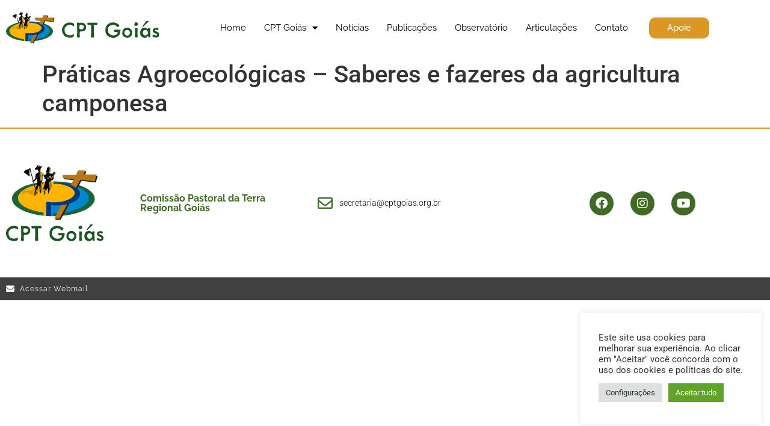

--- FILE ---
content_type: text/html; charset=UTF-8
request_url: https://cptgoias.org.br/publicacoes/praticas-agroecologicas-saberes-e-fazeres-da-agricultura-camponesa-2/
body_size: 9702
content:
<!doctype html><html lang="pt-BR"><head><meta charset="UTF-8"><meta name="viewport" content="width=device-width, initial-scale=1"><link rel="profile" href="https://gmpg.org/xfn/11"><meta name='robots' content='index, follow, max-image-preview:large, max-snippet:-1, max-video-preview:-1' /><title>Práticas Agroecológicas - Saberes e fazeres da agricultura camponesa | CPT Goiás</title><link rel="canonical" href="https://cptgoias.org.br/publicacoes/praticas-agroecologicas-saberes-e-fazeres-da-agricultura-camponesa-2/" /><meta property="og:locale" content="pt_BR" /><meta property="og:type" content="article" /><meta property="og:title" content="Práticas Agroecológicas - Saberes e fazeres da agricultura camponesa | CPT Goiás" /><meta property="og:url" content="https://cptgoias.org.br/publicacoes/praticas-agroecologicas-saberes-e-fazeres-da-agricultura-camponesa-2/" /><meta property="og:site_name" content="CPT Goiás" /><meta property="article:modified_time" content="2024-07-29T17:40:30+00:00" /><meta name="twitter:card" content="summary_large_image" /> <script type="application/ld+json" class="yoast-schema-graph">{"@context":"https://schema.org","@graph":[{"@type":"WebPage","@id":"https://cptgoias.org.br/publicacoes/praticas-agroecologicas-saberes-e-fazeres-da-agricultura-camponesa-2/","url":"https://cptgoias.org.br/publicacoes/praticas-agroecologicas-saberes-e-fazeres-da-agricultura-camponesa-2/","name":"Práticas Agroecológicas - Saberes e fazeres da agricultura camponesa | CPT Goiás","isPartOf":{"@id":"https://cptgoias.org.br/#website"},"datePublished":"2024-07-29T17:37:33+00:00","dateModified":"2024-07-29T17:40:30+00:00","breadcrumb":{"@id":"https://cptgoias.org.br/publicacoes/praticas-agroecologicas-saberes-e-fazeres-da-agricultura-camponesa-2/#breadcrumb"},"inLanguage":"pt-BR","potentialAction":[{"@type":"ReadAction","target":["https://cptgoias.org.br/publicacoes/praticas-agroecologicas-saberes-e-fazeres-da-agricultura-camponesa-2/"]}]},{"@type":"BreadcrumbList","@id":"https://cptgoias.org.br/publicacoes/praticas-agroecologicas-saberes-e-fazeres-da-agricultura-camponesa-2/#breadcrumb","itemListElement":[{"@type":"ListItem","position":1,"name":"Início","item":"https://cptgoias.org.br/"},{"@type":"ListItem","position":2,"name":"Práticas Agroecológicas &#8211; Saberes e fazeres da agricultura camponesa"}]},{"@type":"WebSite","@id":"https://cptgoias.org.br/#website","url":"https://cptgoias.org.br/","name":"CPT Goiás","description":"Comissão Pastoral da Terra - Goiás","publisher":{"@id":"https://cptgoias.org.br/#organization"},"potentialAction":[{"@type":"SearchAction","target":{"@type":"EntryPoint","urlTemplate":"https://cptgoias.org.br/?s={search_term_string}"},"query-input":{"@type":"PropertyValueSpecification","valueRequired":true,"valueName":"search_term_string"}}],"inLanguage":"pt-BR"},{"@type":"Organization","@id":"https://cptgoias.org.br/#organization","name":"CPT Goiás","url":"https://cptgoias.org.br/","logo":{"@type":"ImageObject","inLanguage":"pt-BR","@id":"https://cptgoias.org.br/#/schema/logo/image/","url":"https://cptgoias.org.br/wp-content/uploads/2021/12/logo-cptgo-svg.svg","contentUrl":"https://cptgoias.org.br/wp-content/uploads/2021/12/logo-cptgo-svg.svg","width":255.375,"height":52.092,"caption":"CPT Goiás"},"image":{"@id":"https://cptgoias.org.br/#/schema/logo/image/"}}]}</script> <link rel="alternate" type="application/rss+xml" title="Feed para CPT Goiás &raquo;" href="https://cptgoias.org.br/feed/" /><link rel="alternate" type="application/rss+xml" title="Feed de comentários para CPT Goiás &raquo;" href="https://cptgoias.org.br/comments/feed/" /><link data-optimized="2" rel="stylesheet" href="https://cptgoias.org.br/wp-content/litespeed/css/dc18409287162803964a07e9593a13f3.css?ver=3ba17" /> <script src="https://cptgoias.org.br/wp-includes/js/jquery/jquery.min.js?ver=3.7.1" id="jquery-core-js"></script> <link rel="https://api.w.org/" href="https://cptgoias.org.br/wp-json/" /><link rel="alternate" title="JSON" type="application/json" href="https://cptgoias.org.br/wp-json/wp/v2/publicacoes/2700" /><meta name="generator" content="WordPress 6.8.3" /><link rel='shortlink' href='https://cptgoias.org.br/?p=2700' /><link rel="alternate" title="oEmbed (JSON)" type="application/json+oembed" href="https://cptgoias.org.br/wp-json/oembed/1.0/embed?url=https%3A%2F%2Fcptgoias.org.br%2Fpublicacoes%2Fpraticas-agroecologicas-saberes-e-fazeres-da-agricultura-camponesa-2%2F" /><link rel="alternate" title="oEmbed (XML)" type="text/xml+oembed" href="https://cptgoias.org.br/wp-json/oembed/1.0/embed?url=https%3A%2F%2Fcptgoias.org.br%2Fpublicacoes%2Fpraticas-agroecologicas-saberes-e-fazeres-da-agricultura-camponesa-2%2F&#038;format=xml" /><meta name="generator" content="Elementor 3.34.1; features: additional_custom_breakpoints; settings: css_print_method-external, google_font-enabled, font_display-auto">
 <script async src="https://www.googletagmanager.com/gtag/js?id=UA-215003934-1"></script> <script>window.dataLayer = window.dataLayer || [];
  function gtag(){dataLayer.push(arguments);}
  gtag('js', new Date());

  gtag('config', 'UA-215003934-1');</script> <link rel="icon" href="https://cptgoias.org.br/wp-content/uploads/2021/12/favicon.png" sizes="32x32" /><link rel="icon" href="https://cptgoias.org.br/wp-content/uploads/2021/12/favicon.png" sizes="192x192" /><link rel="apple-touch-icon" href="https://cptgoias.org.br/wp-content/uploads/2021/12/favicon.png" /><meta name="msapplication-TileImage" content="https://cptgoias.org.br/wp-content/uploads/2021/12/favicon.png" /></head><body class="wp-singular publicacoes-template-default single single-publicacoes postid-2700 wp-custom-logo wp-embed-responsive wp-theme-hello-elementor wp-child-theme-hello-theme-child-master hello-elementor-default elementor-default elementor-kit-6"><a class="skip-link screen-reader-text" href="#content">Ir para o conteúdo</a><header data-elementor-type="header" data-elementor-id="51" class="elementor elementor-51 elementor-location-header" data-elementor-post-type="elementor_library"><section class="elementor-section elementor-top-section elementor-element elementor-element-2ecc739 elementor-hidden-mobile elementor-section-boxed elementor-section-height-default elementor-section-height-default" data-id="2ecc739" data-element_type="section" data-settings="{&quot;jet_parallax_layout_list&quot;:[{&quot;jet_parallax_layout_image&quot;:{&quot;url&quot;:&quot;&quot;,&quot;id&quot;:&quot;&quot;,&quot;size&quot;:&quot;&quot;},&quot;_id&quot;:&quot;82cc67c&quot;,&quot;jet_parallax_layout_image_tablet&quot;:{&quot;url&quot;:&quot;&quot;,&quot;id&quot;:&quot;&quot;,&quot;size&quot;:&quot;&quot;},&quot;jet_parallax_layout_image_mobile&quot;:{&quot;url&quot;:&quot;&quot;,&quot;id&quot;:&quot;&quot;,&quot;size&quot;:&quot;&quot;},&quot;jet_parallax_layout_speed&quot;:{&quot;unit&quot;:&quot;%&quot;,&quot;size&quot;:50,&quot;sizes&quot;:[]},&quot;jet_parallax_layout_type&quot;:&quot;scroll&quot;,&quot;jet_parallax_layout_direction&quot;:&quot;1&quot;,&quot;jet_parallax_layout_fx_direction&quot;:null,&quot;jet_parallax_layout_z_index&quot;:&quot;&quot;,&quot;jet_parallax_layout_bg_x&quot;:50,&quot;jet_parallax_layout_bg_x_tablet&quot;:&quot;&quot;,&quot;jet_parallax_layout_bg_x_mobile&quot;:&quot;&quot;,&quot;jet_parallax_layout_bg_y&quot;:50,&quot;jet_parallax_layout_bg_y_tablet&quot;:&quot;&quot;,&quot;jet_parallax_layout_bg_y_mobile&quot;:&quot;&quot;,&quot;jet_parallax_layout_bg_size&quot;:&quot;auto&quot;,&quot;jet_parallax_layout_bg_size_tablet&quot;:&quot;&quot;,&quot;jet_parallax_layout_bg_size_mobile&quot;:&quot;&quot;,&quot;jet_parallax_layout_animation_prop&quot;:&quot;transform&quot;,&quot;jet_parallax_layout_on&quot;:[&quot;desktop&quot;,&quot;tablet&quot;]}],&quot;background_background&quot;:&quot;classic&quot;}"><div class="elementor-container elementor-column-gap-default"><div class="elementor-column elementor-col-50 elementor-top-column elementor-element elementor-element-7ad63fa" data-id="7ad63fa" data-element_type="column"><div class="elementor-widget-wrap elementor-element-populated"><div class="elementor-element elementor-element-fde88c0 elementor-widget__width-auto elementor-widget elementor-widget-image" data-id="fde88c0" data-element_type="widget" data-widget_type="image.default"><div class="elementor-widget-container">
<a href="https://cptgoias.org.br">
<img width="255" height="52" src="https://cptgoias.org.br/wp-content/uploads/2021/12/logo-cptgo-svg.svg" class="attachment-full size-full wp-image-453" alt="" />								</a></div></div><div class="elementor-element elementor-element-f738e83 elementor-widget__width-auto elementor-nav-menu--stretch elementor-nav-menu__text-align-center elementor-hidden-mobile elementor-nav-menu--dropdown-tablet elementor-nav-menu--toggle elementor-nav-menu--burger elementor-widget elementor-widget-nav-menu" data-id="f738e83" data-element_type="widget" data-settings="{&quot;full_width&quot;:&quot;stretch&quot;,&quot;layout&quot;:&quot;horizontal&quot;,&quot;submenu_icon&quot;:{&quot;value&quot;:&quot;&lt;i class=\&quot;fas fa-caret-down\&quot; aria-hidden=\&quot;true\&quot;&gt;&lt;\/i&gt;&quot;,&quot;library&quot;:&quot;fa-solid&quot;},&quot;toggle&quot;:&quot;burger&quot;}" data-widget_type="nav-menu.default"><div class="elementor-widget-container"><nav aria-label="Menu" class="elementor-nav-menu--main elementor-nav-menu__container elementor-nav-menu--layout-horizontal e--pointer-underline e--animation-fade"><ul id="menu-1-f738e83" class="elementor-nav-menu"><li class="menu-item menu-item-type-post_type menu-item-object-page menu-item-home menu-item-59"><a href="https://cptgoias.org.br/" class="elementor-item">Home</a></li><li class="menu-item menu-item-type-post_type menu-item-object-page menu-item-has-children menu-item-329"><a href="https://cptgoias.org.br/cpt-goias/" class="elementor-item">CPT Goiás</a><ul class="sub-menu elementor-nav-menu--dropdown"><li class="menu-item menu-item-type-custom menu-item-object-custom menu-item-61"><a href="https://cptgoias.org.br/cpt-goias/#nossa-historia" class="elementor-sub-item elementor-item-anchor">História</a></li><li class="menu-item menu-item-type-custom menu-item-object-custom menu-item-62"><a href="https://cptgoias.org.br/cpt-goias/#missao" class="elementor-sub-item elementor-item-anchor">Missão</a></li><li class="menu-item menu-item-type-custom menu-item-object-custom menu-item-63"><a href="https://cptgoias.org.br/cpt-goias/#nossa-organizacao" class="elementor-sub-item elementor-item-anchor">Nossa organização</a></li><li class="menu-item menu-item-type-custom menu-item-object-custom menu-item-412"><a href="https://cptgoias.org.br/cpt-goias/#nossos-martires" class="elementor-sub-item elementor-item-anchor">Nossos Mártires</a></li><li class="menu-item menu-item-type-custom menu-item-object-custom menu-item-413"><a href="https://cptgoias.org.br/cpt-goias/#romarias" class="elementor-sub-item elementor-item-anchor">Romarias</a></li></ul></li><li class="menu-item menu-item-type-post_type menu-item-object-page current_page_parent menu-item-332"><a href="https://cptgoias.org.br/noticias/" class="elementor-item">Notícias</a></li><li class="menu-item menu-item-type-post_type menu-item-object-page menu-item-403"><a href="https://cptgoias.org.br/publicacoes/" class="elementor-item">Publicações</a></li><li class="menu-item menu-item-type-taxonomy menu-item-object-category menu-item-351"><a href="https://cptgoias.org.br/categoria/observatorio-campones/" class="elementor-item">Observatório</a></li><li class="menu-item menu-item-type-post_type menu-item-object-page menu-item-333"><a href="https://cptgoias.org.br/articulacoes/" class="elementor-item">Articulações</a></li><li class="menu-item menu-item-type-post_type menu-item-object-page menu-item-334"><a href="https://cptgoias.org.br/contato/" class="elementor-item">Contato</a></li></ul></nav><div class="elementor-menu-toggle" role="button" tabindex="0" aria-label="Menu Toggle" aria-expanded="false">
<i aria-hidden="true" role="presentation" class="elementor-menu-toggle__icon--open eicon-menu-bar"></i><i aria-hidden="true" role="presentation" class="elementor-menu-toggle__icon--close eicon-close"></i></div><nav class="elementor-nav-menu--dropdown elementor-nav-menu__container" aria-hidden="true"><ul id="menu-2-f738e83" class="elementor-nav-menu"><li class="menu-item menu-item-type-post_type menu-item-object-page menu-item-home menu-item-59"><a href="https://cptgoias.org.br/" class="elementor-item" tabindex="-1">Home</a></li><li class="menu-item menu-item-type-post_type menu-item-object-page menu-item-has-children menu-item-329"><a href="https://cptgoias.org.br/cpt-goias/" class="elementor-item" tabindex="-1">CPT Goiás</a><ul class="sub-menu elementor-nav-menu--dropdown"><li class="menu-item menu-item-type-custom menu-item-object-custom menu-item-61"><a href="https://cptgoias.org.br/cpt-goias/#nossa-historia" class="elementor-sub-item elementor-item-anchor" tabindex="-1">História</a></li><li class="menu-item menu-item-type-custom menu-item-object-custom menu-item-62"><a href="https://cptgoias.org.br/cpt-goias/#missao" class="elementor-sub-item elementor-item-anchor" tabindex="-1">Missão</a></li><li class="menu-item menu-item-type-custom menu-item-object-custom menu-item-63"><a href="https://cptgoias.org.br/cpt-goias/#nossa-organizacao" class="elementor-sub-item elementor-item-anchor" tabindex="-1">Nossa organização</a></li><li class="menu-item menu-item-type-custom menu-item-object-custom menu-item-412"><a href="https://cptgoias.org.br/cpt-goias/#nossos-martires" class="elementor-sub-item elementor-item-anchor" tabindex="-1">Nossos Mártires</a></li><li class="menu-item menu-item-type-custom menu-item-object-custom menu-item-413"><a href="https://cptgoias.org.br/cpt-goias/#romarias" class="elementor-sub-item elementor-item-anchor" tabindex="-1">Romarias</a></li></ul></li><li class="menu-item menu-item-type-post_type menu-item-object-page current_page_parent menu-item-332"><a href="https://cptgoias.org.br/noticias/" class="elementor-item" tabindex="-1">Notícias</a></li><li class="menu-item menu-item-type-post_type menu-item-object-page menu-item-403"><a href="https://cptgoias.org.br/publicacoes/" class="elementor-item" tabindex="-1">Publicações</a></li><li class="menu-item menu-item-type-taxonomy menu-item-object-category menu-item-351"><a href="https://cptgoias.org.br/categoria/observatorio-campones/" class="elementor-item" tabindex="-1">Observatório</a></li><li class="menu-item menu-item-type-post_type menu-item-object-page menu-item-333"><a href="https://cptgoias.org.br/articulacoes/" class="elementor-item" tabindex="-1">Articulações</a></li><li class="menu-item menu-item-type-post_type menu-item-object-page menu-item-334"><a href="https://cptgoias.org.br/contato/" class="elementor-item" tabindex="-1">Contato</a></li></ul></nav></div></div></div></div><div class="elementor-column elementor-col-50 elementor-top-column elementor-element elementor-element-86a0bdb" data-id="86a0bdb" data-element_type="column"><div class="elementor-widget-wrap elementor-element-populated"><div class="elementor-element elementor-element-4e80141 elementor-widget__width-auto elementor-mobile-align-justify elementor-widget-mobile__width-inherit elementor-widget elementor-widget-button" data-id="4e80141" data-element_type="widget" data-widget_type="button.default"><div class="elementor-widget-container"><div class="elementor-button-wrapper">
<a class="elementor-button elementor-button-link elementor-size-sm" href="https://cptgoias.org.br/apoie/">
<span class="elementor-button-content-wrapper">
<span class="elementor-button-text">Apoie</span>
</span>
</a></div></div></div></div></div></div></section><section class="elementor-section elementor-top-section elementor-element elementor-element-6977c28 elementor-hidden-desktop elementor-hidden-tablet elementor-section-boxed elementor-section-height-default elementor-section-height-default" data-id="6977c28" data-element_type="section" data-settings="{&quot;jet_parallax_layout_list&quot;:[{&quot;jet_parallax_layout_image&quot;:{&quot;url&quot;:&quot;&quot;,&quot;id&quot;:&quot;&quot;,&quot;size&quot;:&quot;&quot;},&quot;_id&quot;:&quot;82cc67c&quot;,&quot;jet_parallax_layout_image_tablet&quot;:{&quot;url&quot;:&quot;&quot;,&quot;id&quot;:&quot;&quot;,&quot;size&quot;:&quot;&quot;},&quot;jet_parallax_layout_image_mobile&quot;:{&quot;url&quot;:&quot;&quot;,&quot;id&quot;:&quot;&quot;,&quot;size&quot;:&quot;&quot;},&quot;jet_parallax_layout_speed&quot;:{&quot;unit&quot;:&quot;%&quot;,&quot;size&quot;:50,&quot;sizes&quot;:[]},&quot;jet_parallax_layout_type&quot;:&quot;scroll&quot;,&quot;jet_parallax_layout_direction&quot;:&quot;1&quot;,&quot;jet_parallax_layout_fx_direction&quot;:null,&quot;jet_parallax_layout_z_index&quot;:&quot;&quot;,&quot;jet_parallax_layout_bg_x&quot;:50,&quot;jet_parallax_layout_bg_x_tablet&quot;:&quot;&quot;,&quot;jet_parallax_layout_bg_x_mobile&quot;:&quot;&quot;,&quot;jet_parallax_layout_bg_y&quot;:50,&quot;jet_parallax_layout_bg_y_tablet&quot;:&quot;&quot;,&quot;jet_parallax_layout_bg_y_mobile&quot;:&quot;&quot;,&quot;jet_parallax_layout_bg_size&quot;:&quot;auto&quot;,&quot;jet_parallax_layout_bg_size_tablet&quot;:&quot;&quot;,&quot;jet_parallax_layout_bg_size_mobile&quot;:&quot;&quot;,&quot;jet_parallax_layout_animation_prop&quot;:&quot;transform&quot;,&quot;jet_parallax_layout_on&quot;:[&quot;desktop&quot;,&quot;tablet&quot;]}],&quot;background_background&quot;:&quot;classic&quot;}"><div class="elementor-container elementor-column-gap-default"><div class="elementor-column elementor-col-100 elementor-top-column elementor-element elementor-element-53c1cdf" data-id="53c1cdf" data-element_type="column"><div class="elementor-widget-wrap elementor-element-populated"><div class="elementor-element elementor-element-3673221 elementor-widget__width-auto elementor-widget elementor-widget-image" data-id="3673221" data-element_type="widget" data-widget_type="image.default"><div class="elementor-widget-container">
<a href="https://cptgoias.org.br">
<img width="255" height="52" src="https://cptgoias.org.br/wp-content/uploads/2021/12/logo-cptgo-svg.svg" class="attachment-full size-full wp-image-453" alt="" />								</a></div></div><div class="elementor-element elementor-element-30bf6f1 elementor-widget__width-auto elementor-nav-menu--stretch elementor-nav-menu__text-align-center elementor-hidden-desktop elementor-hidden-tablet elementor-nav-menu--dropdown-tablet elementor-nav-menu--toggle elementor-nav-menu--burger elementor-widget elementor-widget-nav-menu" data-id="30bf6f1" data-element_type="widget" data-settings="{&quot;full_width&quot;:&quot;stretch&quot;,&quot;layout&quot;:&quot;horizontal&quot;,&quot;submenu_icon&quot;:{&quot;value&quot;:&quot;&lt;i class=\&quot;fas fa-caret-down\&quot; aria-hidden=\&quot;true\&quot;&gt;&lt;\/i&gt;&quot;,&quot;library&quot;:&quot;fa-solid&quot;},&quot;toggle&quot;:&quot;burger&quot;}" data-widget_type="nav-menu.default"><div class="elementor-widget-container"><nav aria-label="Menu" class="elementor-nav-menu--main elementor-nav-menu__container elementor-nav-menu--layout-horizontal e--pointer-underline e--animation-fade"><ul id="menu-1-30bf6f1" class="elementor-nav-menu"><li class="menu-item menu-item-type-post_type menu-item-object-page menu-item-home menu-item-475"><a href="https://cptgoias.org.br/" class="elementor-item">Home</a></li><li class="menu-item menu-item-type-post_type menu-item-object-page menu-item-has-children menu-item-474"><a href="https://cptgoias.org.br/cpt-goias/" class="elementor-item">CPT Goiás</a><ul class="sub-menu elementor-nav-menu--dropdown"><li class="menu-item menu-item-type-custom menu-item-object-custom menu-item-482"><a href="https://cptgoias.org.br/cpt-goias/#nossa-historia" class="elementor-sub-item elementor-item-anchor">História</a></li><li class="menu-item menu-item-type-custom menu-item-object-custom menu-item-483"><a href="https://cptgoias.org.br/cpt-goias/#missao" class="elementor-sub-item elementor-item-anchor">Missão</a></li><li class="menu-item menu-item-type-custom menu-item-object-custom menu-item-484"><a href="https://cptgoias.org.br/cpt-goias/#nossa-organizacao" class="elementor-sub-item elementor-item-anchor">Nossa organização</a></li><li class="menu-item menu-item-type-custom menu-item-object-custom menu-item-485"><a href="https://cptgoias.org.br/cpt-goias/#nossos-martires" class="elementor-sub-item elementor-item-anchor">Nossos Mártires</a></li><li class="menu-item menu-item-type-custom menu-item-object-custom menu-item-486"><a href="https://cptgoias.org.br/cpt-goias/#romarias" class="elementor-sub-item elementor-item-anchor">Romarias</a></li></ul></li><li class="menu-item menu-item-type-post_type menu-item-object-page current_page_parent menu-item-476"><a href="https://cptgoias.org.br/noticias/" class="elementor-item">Notícias</a></li><li class="menu-item menu-item-type-post_type menu-item-object-page menu-item-477"><a href="https://cptgoias.org.br/publicacoes/" class="elementor-item">Publicações</a></li><li class="menu-item menu-item-type-taxonomy menu-item-object-category menu-item-478"><a href="https://cptgoias.org.br/categoria/observatorio-campones/" class="elementor-item">Observatório</a></li><li class="menu-item menu-item-type-post_type menu-item-object-page menu-item-479"><a href="https://cptgoias.org.br/articulacoes/" class="elementor-item">Articulações</a></li><li class="menu-item menu-item-type-post_type menu-item-object-page menu-item-481"><a href="https://cptgoias.org.br/contato/" class="elementor-item">Contato</a></li><li class="menu-item menu-item-type-post_type menu-item-object-page menu-item-480"><a href="https://cptgoias.org.br/apoie/" class="elementor-item">Apoie</a></li></ul></nav><div class="elementor-menu-toggle" role="button" tabindex="0" aria-label="Menu Toggle" aria-expanded="false">
<i aria-hidden="true" role="presentation" class="elementor-menu-toggle__icon--open eicon-menu-bar"></i><i aria-hidden="true" role="presentation" class="elementor-menu-toggle__icon--close eicon-close"></i></div><nav class="elementor-nav-menu--dropdown elementor-nav-menu__container" aria-hidden="true"><ul id="menu-2-30bf6f1" class="elementor-nav-menu"><li class="menu-item menu-item-type-post_type menu-item-object-page menu-item-home menu-item-475"><a href="https://cptgoias.org.br/" class="elementor-item" tabindex="-1">Home</a></li><li class="menu-item menu-item-type-post_type menu-item-object-page menu-item-has-children menu-item-474"><a href="https://cptgoias.org.br/cpt-goias/" class="elementor-item" tabindex="-1">CPT Goiás</a><ul class="sub-menu elementor-nav-menu--dropdown"><li class="menu-item menu-item-type-custom menu-item-object-custom menu-item-482"><a href="https://cptgoias.org.br/cpt-goias/#nossa-historia" class="elementor-sub-item elementor-item-anchor" tabindex="-1">História</a></li><li class="menu-item menu-item-type-custom menu-item-object-custom menu-item-483"><a href="https://cptgoias.org.br/cpt-goias/#missao" class="elementor-sub-item elementor-item-anchor" tabindex="-1">Missão</a></li><li class="menu-item menu-item-type-custom menu-item-object-custom menu-item-484"><a href="https://cptgoias.org.br/cpt-goias/#nossa-organizacao" class="elementor-sub-item elementor-item-anchor" tabindex="-1">Nossa organização</a></li><li class="menu-item menu-item-type-custom menu-item-object-custom menu-item-485"><a href="https://cptgoias.org.br/cpt-goias/#nossos-martires" class="elementor-sub-item elementor-item-anchor" tabindex="-1">Nossos Mártires</a></li><li class="menu-item menu-item-type-custom menu-item-object-custom menu-item-486"><a href="https://cptgoias.org.br/cpt-goias/#romarias" class="elementor-sub-item elementor-item-anchor" tabindex="-1">Romarias</a></li></ul></li><li class="menu-item menu-item-type-post_type menu-item-object-page current_page_parent menu-item-476"><a href="https://cptgoias.org.br/noticias/" class="elementor-item" tabindex="-1">Notícias</a></li><li class="menu-item menu-item-type-post_type menu-item-object-page menu-item-477"><a href="https://cptgoias.org.br/publicacoes/" class="elementor-item" tabindex="-1">Publicações</a></li><li class="menu-item menu-item-type-taxonomy menu-item-object-category menu-item-478"><a href="https://cptgoias.org.br/categoria/observatorio-campones/" class="elementor-item" tabindex="-1">Observatório</a></li><li class="menu-item menu-item-type-post_type menu-item-object-page menu-item-479"><a href="https://cptgoias.org.br/articulacoes/" class="elementor-item" tabindex="-1">Articulações</a></li><li class="menu-item menu-item-type-post_type menu-item-object-page menu-item-481"><a href="https://cptgoias.org.br/contato/" class="elementor-item" tabindex="-1">Contato</a></li><li class="menu-item menu-item-type-post_type menu-item-object-page menu-item-480"><a href="https://cptgoias.org.br/apoie/" class="elementor-item" tabindex="-1">Apoie</a></li></ul></nav></div></div></div></div></div></section></header><main id="content" class="site-main post-2700 publicacoes type-publicacoes status-publish hentry"><div class="page-header"><h1 class="entry-title">Práticas Agroecológicas &#8211; Saberes e fazeres da agricultura camponesa</h1></div><div class="page-content"></div></main><footer data-elementor-type="footer" data-elementor-id="92" class="elementor elementor-92 elementor-location-footer" data-elementor-post-type="elementor_library"><section class="elementor-section elementor-top-section elementor-element elementor-element-3dda64c elementor-hidden-desktop elementor-hidden-tablet elementor-section-boxed elementor-section-height-default elementor-section-height-default" data-id="3dda64c" data-element_type="section" data-settings="{&quot;jet_parallax_layout_list&quot;:[{&quot;jet_parallax_layout_image&quot;:{&quot;url&quot;:&quot;&quot;,&quot;id&quot;:&quot;&quot;,&quot;size&quot;:&quot;&quot;},&quot;_id&quot;:&quot;09785c7&quot;,&quot;jet_parallax_layout_image_tablet&quot;:{&quot;url&quot;:&quot;&quot;,&quot;id&quot;:&quot;&quot;,&quot;size&quot;:&quot;&quot;},&quot;jet_parallax_layout_image_mobile&quot;:{&quot;url&quot;:&quot;&quot;,&quot;id&quot;:&quot;&quot;,&quot;size&quot;:&quot;&quot;},&quot;jet_parallax_layout_speed&quot;:{&quot;unit&quot;:&quot;%&quot;,&quot;size&quot;:50,&quot;sizes&quot;:[]},&quot;jet_parallax_layout_type&quot;:&quot;scroll&quot;,&quot;jet_parallax_layout_direction&quot;:&quot;1&quot;,&quot;jet_parallax_layout_fx_direction&quot;:null,&quot;jet_parallax_layout_z_index&quot;:&quot;&quot;,&quot;jet_parallax_layout_bg_x&quot;:50,&quot;jet_parallax_layout_bg_x_tablet&quot;:&quot;&quot;,&quot;jet_parallax_layout_bg_x_mobile&quot;:&quot;&quot;,&quot;jet_parallax_layout_bg_y&quot;:50,&quot;jet_parallax_layout_bg_y_tablet&quot;:&quot;&quot;,&quot;jet_parallax_layout_bg_y_mobile&quot;:&quot;&quot;,&quot;jet_parallax_layout_bg_size&quot;:&quot;auto&quot;,&quot;jet_parallax_layout_bg_size_tablet&quot;:&quot;&quot;,&quot;jet_parallax_layout_bg_size_mobile&quot;:&quot;&quot;,&quot;jet_parallax_layout_animation_prop&quot;:&quot;transform&quot;,&quot;jet_parallax_layout_on&quot;:[&quot;desktop&quot;,&quot;tablet&quot;]}]}"><div class="elementor-container elementor-column-gap-default"><div class="elementor-column elementor-col-100 elementor-top-column elementor-element elementor-element-32921e0" data-id="32921e0" data-element_type="column"><div class="elementor-widget-wrap elementor-element-populated"><div class="elementor-element elementor-element-1bcb171 elementor-widget__width-auto elementor-mobile-align-justify elementor-widget-mobile__width-inherit elementor-widget elementor-widget-button" data-id="1bcb171" data-element_type="widget" data-widget_type="button.default"><div class="elementor-widget-container"><div class="elementor-button-wrapper">
<a class="elementor-button elementor-button-link elementor-size-sm" href="https://cptgoias.org.br/apoie/">
<span class="elementor-button-content-wrapper">
<span class="elementor-button-text">Apoie</span>
</span>
</a></div></div></div></div></div></div></section><section class="elementor-section elementor-top-section elementor-element elementor-element-9d78168 elementor-section-boxed elementor-section-height-default elementor-section-height-default" data-id="9d78168" data-element_type="section" data-settings="{&quot;jet_parallax_layout_list&quot;:[{&quot;jet_parallax_layout_image&quot;:{&quot;url&quot;:&quot;&quot;,&quot;id&quot;:&quot;&quot;,&quot;size&quot;:&quot;&quot;},&quot;_id&quot;:&quot;542a4e4&quot;,&quot;jet_parallax_layout_image_tablet&quot;:{&quot;url&quot;:&quot;&quot;,&quot;id&quot;:&quot;&quot;,&quot;size&quot;:&quot;&quot;},&quot;jet_parallax_layout_image_mobile&quot;:{&quot;url&quot;:&quot;&quot;,&quot;id&quot;:&quot;&quot;,&quot;size&quot;:&quot;&quot;},&quot;jet_parallax_layout_speed&quot;:{&quot;unit&quot;:&quot;%&quot;,&quot;size&quot;:50,&quot;sizes&quot;:[]},&quot;jet_parallax_layout_type&quot;:&quot;scroll&quot;,&quot;jet_parallax_layout_direction&quot;:&quot;1&quot;,&quot;jet_parallax_layout_fx_direction&quot;:null,&quot;jet_parallax_layout_z_index&quot;:&quot;&quot;,&quot;jet_parallax_layout_bg_x&quot;:50,&quot;jet_parallax_layout_bg_x_tablet&quot;:&quot;&quot;,&quot;jet_parallax_layout_bg_x_mobile&quot;:&quot;&quot;,&quot;jet_parallax_layout_bg_y&quot;:50,&quot;jet_parallax_layout_bg_y_tablet&quot;:&quot;&quot;,&quot;jet_parallax_layout_bg_y_mobile&quot;:&quot;&quot;,&quot;jet_parallax_layout_bg_size&quot;:&quot;auto&quot;,&quot;jet_parallax_layout_bg_size_tablet&quot;:&quot;&quot;,&quot;jet_parallax_layout_bg_size_mobile&quot;:&quot;&quot;,&quot;jet_parallax_layout_animation_prop&quot;:&quot;transform&quot;,&quot;jet_parallax_layout_on&quot;:[&quot;desktop&quot;,&quot;tablet&quot;]}],&quot;background_background&quot;:&quot;classic&quot;}"><div class="elementor-container elementor-column-gap-default"><div class="elementor-column elementor-col-33 elementor-top-column elementor-element elementor-element-150169b" data-id="150169b" data-element_type="column"><div class="elementor-widget-wrap elementor-element-populated"><div class="elementor-element elementor-element-b02a905 elementor-widget__width-auto elementor-widget-mobile__width-inherit elementor-widget elementor-widget-image" data-id="b02a905" data-element_type="widget" data-widget_type="image.default"><div class="elementor-widget-container">
<img width="162" height="127" src="https://cptgoias.org.br/wp-content/uploads/2021/12/logo-cptgo-footer.svg" class="attachment-full size-full wp-image-533" alt="" /></div></div><div class="elementor-element elementor-element-1609f21 elementor-widget__width-initial elementor-widget elementor-widget-heading" data-id="1609f21" data-element_type="widget" data-widget_type="heading.default"><div class="elementor-widget-container"><p class="elementor-heading-title elementor-size-default">Comissão Pastoral da Terra Regional Goiás</p></div></div></div></div><div class="elementor-column elementor-col-33 elementor-top-column elementor-element elementor-element-beea781" data-id="beea781" data-element_type="column"><div class="elementor-widget-wrap elementor-element-populated"><div class="elementor-element elementor-element-9a72e40 elementor-mobile-align-center elementor-widget-mobile__width-inherit elementor-hidden-desktop elementor-hidden-tablet elementor-hidden-mobile elementor-icon-list--layout-traditional elementor-list-item-link-full_width elementor-widget elementor-widget-icon-list" data-id="9a72e40" data-element_type="widget" data-widget_type="icon-list.default"><div class="elementor-widget-container"><ul class="elementor-icon-list-items"><li class="elementor-icon-list-item">
<span class="elementor-icon-list-icon">
<i aria-hidden="true" class="fas fa-phone-alt"></i>						</span>
<span class="elementor-icon-list-text">(62) 3223-5724</span></li></ul></div></div><div class="elementor-element elementor-element-c386500 elementor-mobile-align-center elementor-widget-mobile__width-inherit elementor-icon-list--layout-traditional elementor-list-item-link-full_width elementor-widget elementor-widget-icon-list" data-id="c386500" data-element_type="widget" data-widget_type="icon-list.default"><div class="elementor-widget-container"><ul class="elementor-icon-list-items"><li class="elementor-icon-list-item">
<span class="elementor-icon-list-icon">
<i aria-hidden="true" class="far fa-envelope"></i>						</span>
<span class="elementor-icon-list-text">secretaria@cptgoias.org.br</span></li></ul></div></div></div></div><div class="elementor-column elementor-col-33 elementor-top-column elementor-element elementor-element-3beadf4" data-id="3beadf4" data-element_type="column"><div class="elementor-widget-wrap elementor-element-populated"><div class="elementor-element elementor-element-7d66dff elementor-shape-circle elementor-grid-0 e-grid-align-center elementor-widget elementor-widget-social-icons" data-id="7d66dff" data-element_type="widget" data-widget_type="social-icons.default"><div class="elementor-widget-container"><div class="elementor-social-icons-wrapper elementor-grid" role="list">
<span class="elementor-grid-item" role="listitem">
<a class="elementor-icon elementor-social-icon elementor-social-icon-facebook elementor-repeater-item-22c799c" href="https://www.facebook.com/1975cptgo/" target="_blank">
<span class="elementor-screen-only">Facebook</span>
<i aria-hidden="true" class="fab fa-facebook"></i>					</a>
</span>
<span class="elementor-grid-item" role="listitem">
<a class="elementor-icon elementor-social-icon elementor-social-icon-instagram elementor-repeater-item-8124c5b" href="#" target="_blank">
<span class="elementor-screen-only">Instagram</span>
<i aria-hidden="true" class="fab fa-instagram"></i>					</a>
</span>
<span class="elementor-grid-item" role="listitem">
<a class="elementor-icon elementor-social-icon elementor-social-icon-youtube elementor-repeater-item-8d38465" href="https://www.youtube.com/channel/UCaURRWjh70PCsPXZMVAbAwQ" target="_blank">
<span class="elementor-screen-only">Youtube</span>
<i aria-hidden="true" class="fab fa-youtube"></i>					</a>
</span></div></div></div></div></div></div></section><section class="elementor-section elementor-top-section elementor-element elementor-element-b5142f0 elementor-section-boxed elementor-section-height-default elementor-section-height-default" data-id="b5142f0" data-element_type="section" data-settings="{&quot;jet_parallax_layout_list&quot;:[],&quot;background_background&quot;:&quot;classic&quot;}"><div class="elementor-container elementor-column-gap-default"><div class="elementor-column elementor-col-100 elementor-top-column elementor-element elementor-element-7b27f34" data-id="7b27f34" data-element_type="column"><div class="elementor-widget-wrap elementor-element-populated"><div class="elementor-element elementor-element-56f9499 elementor-icon-list--layout-inline elementor-list-item-link-inline elementor-widget-mobile__width-auto elementor-widget elementor-widget-icon-list" data-id="56f9499" data-element_type="widget" data-widget_type="icon-list.default"><div class="elementor-widget-container"><ul class="elementor-icon-list-items elementor-inline-items"><li class="elementor-icon-list-item elementor-inline-item">
<a href="https://mail.hostinger.com/" target="_blank"><span class="elementor-icon-list-icon">
<i aria-hidden="true" class="fas fa-envelope"></i>						</span>
<span class="elementor-icon-list-text">Acessar Webmail</span>
</a></li></ul></div></div></div></div></div></section></footer> <script type="speculationrules">{"prefetch":[{"source":"document","where":{"and":[{"href_matches":"\/*"},{"not":{"href_matches":["\/wp-*.php","\/wp-admin\/*","\/wp-content\/uploads\/*","\/wp-content\/*","\/wp-content\/plugins\/*","\/wp-content\/themes\/hello-theme-child-master\/*","\/wp-content\/themes\/hello-elementor\/*","\/*\\?(.+)"]}},{"not":{"selector_matches":"a[rel~=\"nofollow\"]"}},{"not":{"selector_matches":".no-prefetch, .no-prefetch a"}}]},"eagerness":"conservative"}]}</script> <div id="cookie-law-info-bar" data-nosnippet="true"><span><div class="cli-bar-container cli-style-v2"><div class="cli-bar-message">Este site usa cookies para melhorar sua experiência. Ao clicar em "Aceitar" você concorda com o uso dos cookies e políticas do site.</div><div class="cli-bar-btn_container"><a role='button' class="medium cli-plugin-button cli-plugin-main-button cli_settings_button" style="margin:0px 5px 0px 0px">Configurações</a><a id="wt-cli-accept-all-btn" role='button' data-cli_action="accept_all" class="wt-cli-element medium cli-plugin-button wt-cli-accept-all-btn cookie_action_close_header cli_action_button">Aceitar tudo</a></div></div></span></div><div id="cookie-law-info-again" style="display:none" data-nosnippet="true"><span id="cookie_hdr_showagain">Manage consent</span></div><div class="cli-modal" data-nosnippet="true" id="cliSettingsPopup" tabindex="-1" role="dialog" aria-labelledby="cliSettingsPopup" aria-hidden="true"><div class="cli-modal-dialog" role="document"><div class="cli-modal-content cli-bar-popup">
<button type="button" class="cli-modal-close" id="cliModalClose">
<svg class="" viewBox="0 0 24 24"><path d="M19 6.41l-1.41-1.41-5.59 5.59-5.59-5.59-1.41 1.41 5.59 5.59-5.59 5.59 1.41 1.41 5.59-5.59 5.59 5.59 1.41-1.41-5.59-5.59z"></path><path d="M0 0h24v24h-24z" fill="none"></path></svg>
<span class="wt-cli-sr-only">Fechar</span>
</button><div class="cli-modal-body"><div class="cli-container-fluid cli-tab-container"><div class="cli-row"><div class="cli-col-12 cli-align-items-stretch cli-px-0"><div class="cli-privacy-overview"><h4>Visão Geral de Privacidade</h4><div class="cli-privacy-content"><div class="cli-privacy-content-text">Este site usa cookies para melhorar sua experiência enquanto você navega pelo site. Destes, os cookies que são categorizados como necessários são armazenados no seu navegador, pois são essenciais para o funcionamento das funcionalidades básicas do site. Também usamos cookies de terceiros que nos ajudam a analisar e entender como você usa este site. Esses cookies serão armazenados em seu navegador apenas com o seu consentimento. Você também tem a opção de cancelar esses cookies. Mas desativar alguns desses cookies pode afetar sua experiência de navegação.</div></div>
<a class="cli-privacy-readmore" aria-label="Mostrar mais" role="button" data-readmore-text="Mostrar mais" data-readless-text="Mostrar menos"></a></div></div><div class="cli-col-12 cli-align-items-stretch cli-px-0 cli-tab-section-container"><div class="cli-tab-section"><div class="cli-tab-header">
<a role="button" tabindex="0" class="cli-nav-link cli-settings-mobile" data-target="funcional" data-toggle="cli-toggle-tab">
Funcional							</a><div class="cli-switch">
<input type="checkbox" id="wt-cli-checkbox-funcional" class="cli-user-preference-checkbox"  data-id="checkbox-funcional" checked='checked' />
<label for="wt-cli-checkbox-funcional" class="cli-slider" data-cli-enable="Ativado" data-cli-disable="Desativado"><span class="wt-cli-sr-only">Funcional</span></label></div></div><div class="cli-tab-content"><div class="cli-tab-pane cli-fade" data-id="funcional"><div class="wt-cli-cookie-description">
Os cookies funcionais ajudam a realizar certas funcionalidades, como compartilhar o conteúdo do site em plataformas de mídia social, coletar feedbacks e outros recursos de terceiros.</div></div></div></div><div class="cli-tab-section"><div class="cli-tab-header">
<a role="button" tabindex="0" class="cli-nav-link cli-settings-mobile" data-target="analytics" data-toggle="cli-toggle-tab">
Analytics							</a><div class="cli-switch">
<input type="checkbox" id="wt-cli-checkbox-analytics" class="cli-user-preference-checkbox"  data-id="checkbox-analytics" checked='checked' />
<label for="wt-cli-checkbox-analytics" class="cli-slider" data-cli-enable="Ativado" data-cli-disable="Desativado"><span class="wt-cli-sr-only">Analytics</span></label></div></div><div class="cli-tab-content"><div class="cli-tab-pane cli-fade" data-id="analytics"><div class="wt-cli-cookie-description">
Cookies analíticos são usados ​​para entender como os visitantes interagem com o site. Esses cookies ajudam a fornecer informações sobre as métricas do número de visitantes, taxa de rejeição, origem do tráfego, etc.</div></div></div></div><div class="cli-tab-section"><div class="cli-tab-header">
<a role="button" tabindex="0" class="cli-nav-link cli-settings-mobile" data-target="necessario" data-toggle="cli-toggle-tab">
Necessário							</a><div class="cli-switch">
<input type="checkbox" id="wt-cli-checkbox-necessario" class="cli-user-preference-checkbox"  data-id="checkbox-necessario" checked='checked' />
<label for="wt-cli-checkbox-necessario" class="cli-slider" data-cli-enable="Ativado" data-cli-disable="Desativado"><span class="wt-cli-sr-only">Necessário</span></label></div></div><div class="cli-tab-content"><div class="cli-tab-pane cli-fade" data-id="necessario"><div class="wt-cli-cookie-description">
Os cookies necessários são absolutamente essenciais para o funcionamento adequado do site. Esta categoria inclui apenas cookies que garantem funcionalidades básicas e recursos de segurança do site. Esses cookies não armazenam nenhuma informação pessoal.</div></div></div></div></div></div></div></div><div class="cli-modal-footer"><div class="wt-cli-element cli-container-fluid cli-tab-container"><div class="cli-row"><div class="cli-col-12 cli-align-items-stretch cli-px-0"><div class="cli-tab-footer wt-cli-privacy-overview-actions">
<a id="wt-cli-privacy-save-btn" role="button" tabindex="0" data-cli-action="accept" class="wt-cli-privacy-btn cli_setting_save_button wt-cli-privacy-accept-btn cli-btn">SALVAR E ACEITAR</a></div></div></div></div></div></div></div></div><div class="cli-modal-backdrop cli-fade cli-settings-overlay"></div><div class="cli-modal-backdrop cli-fade cli-popupbar-overlay"></div>
 <script src="https://cptgoias.org.br/wp-content/plugins/jet-blocks/assets/js/lib/jsticky/jquery.jsticky.min.js?ver=1.1.0" id="jet-blocks-jsticky-js"></script> <script data-optimized="1" src="https://cptgoias.org.br/wp-content/litespeed/js/4b6ba535e6638938843cccd14ab8b75e.js?ver=3ba17"></script></body></html>
<!-- Page optimized by LiteSpeed Cache @2026-01-20 11:45:09 -->

<!-- Page cached by LiteSpeed Cache 7.7 on 2026-01-20 11:45:09 -->

--- FILE ---
content_type: image/svg+xml
request_url: https://cptgoias.org.br/wp-content/uploads/2021/12/logo-cptgo-svg.svg
body_size: 7399
content:
<svg xmlns="http://www.w3.org/2000/svg" width="255.375" height="52.092" viewBox="0 0 255.375 52.092"><g id="Grupo_3111" data-name="Grupo 3111" transform="translate(-3.324 -2.99)"><g id="Grupo_3104" data-name="Grupo 3104" transform="translate(96.662 18.038)"><g id="Grupo_3103" data-name="Grupo 3103"><g id="Grupo_3102" data-name="Grupo 3102"><path id="Caminho_2214" data-name="Caminho 2214" d="M189.479,35.225a13.824,13.824,0,0,1,4.259,1.176c1.258.568,1.3,1.46,1.379,2.677V39.2c0,.365.122.973.122,1.46,0,.406-.081.771-.446.771a13.965,13.965,0,0,1-1.338-.69,10.906,10.906,0,0,0-1.339-.73,10.6,10.6,0,0,0-2.758-.811h-.487a2.007,2.007,0,0,1-.446.04c-.325,0-.568-.04-.851-.04a2.162,2.162,0,0,0-.487.04l-1.744.365a6.845,6.845,0,0,0-3.042,1.46c-.406.406-.568.933-.932,1.339-.406.527-1.217.811-1.541,1.339a11.416,11.416,0,0,0-.568,3.731v.568a8.293,8.293,0,0,0,2.109,5.881,7.655,7.655,0,0,0,5.962,2.515h.527a14.82,14.82,0,0,0,3.447-.406c.811-.2,2.8-1.42,3.285-1.42.122,0,.163.405.163.973a11.948,11.948,0,0,1-.325,2.839c-1.014,1.46-2.921,1.784-4.542,1.947a8.588,8.588,0,0,1-1.42.081,15.964,15.964,0,0,1-5.638-1.054,10.665,10.665,0,0,1-3.326-1.46c-.771-.568-1.014-1.379-1.582-2.069a11.61,11.61,0,0,1-2.839-6.489c-.041-.527-.082-1.136-.082-1.7v-.365a12.121,12.121,0,0,1,.163-1.744,13.025,13.025,0,0,1,1.379-3.529l.2-.405a10.748,10.748,0,0,1,1.744-2.515A13.64,13.64,0,0,1,181,37.009a12.321,12.321,0,0,1,6.733-1.865A12.566,12.566,0,0,1,189.479,35.225Z" transform="translate(-175 -32.71)" fill="#1b5622"></path><path id="Caminho_2215" data-name="Caminho 2215" d="M226.335,35.59c.689-.041,1.42-.081,2.149-.081a8.945,8.945,0,0,1,2.718.365,6.222,6.222,0,0,1,4.38,4.339,13.556,13.556,0,0,1,.446,3.164,6.061,6.061,0,0,1-1.217,3.853c-1.744,2.11-3.61,2.718-6.246,2.758h-.325c-1.5.041-3,.041-3,1.947,0,1.258.081,2.515.121,3.772.041.73.2,1.7.2,2.555a3.321,3.321,0,0,1-.2,1.339,1.147,1.147,0,0,1-1.176.689c-.689,0-1.3-.2-2.069-.2-.284,0-.527.081-.73.081-.284,0-.446-.081-.608-.527a1.74,1.74,0,0,1-.122-.689,11.97,11.97,0,0,1,.122-1.258c.081-1.257.243-2.515.243-3.812,0-1.906.163-3.853.163-5.759a16.541,16.541,0,0,0-.082-1.988c-.121-1.257-.121-2.515-.121-3.772v-1.3a17.388,17.388,0,0,0-.122-2.515c-.041-.446-.122-1.014-.122-1.541,0-.77.162-1.46.933-1.744a1.629,1.629,0,0,1,.608-.121,7.092,7.092,0,0,1,1.784.405,12.217,12.217,0,0,0,1.258.082A8.776,8.776,0,0,0,226.335,35.59Zm5.921,6.57a2.49,2.49,0,0,0-1.906-2.474c-.77-.2-1.5-.081-2.231-.284a5.338,5.338,0,0,0-1.3-.2,1.8,1.8,0,0,0-1.136.365,2.159,2.159,0,0,0-.892,2.028c0,.446.081.933.122,1.379v.284c0,.446-.082.892-.082,1.3a1.743,1.743,0,0,0,.284,1.014,3.312,3.312,0,0,0,2.636,1.095,4.254,4.254,0,0,0,3.448-1.5,4.656,4.656,0,0,0,1.054-2.88Z" transform="translate(-195.834 -32.71)" fill="#1b5622"></path><path id="Caminho_2216" data-name="Caminho 2216" d="M269.44,38.153c-.163,1.217-.77,1.42-1.622,1.42a9.48,9.48,0,0,1-1.055-.041c-.365,0-.851-.081-1.379-.081-.811,0-1.663.122-1.866.77a2.052,2.052,0,0,0-.081.487c0,.487.122,1.013.122,1.46,0,.649-.041,1.217-.041,1.825,0,2.555.122,5.111.163,7.584,0,2.272.284,4.259.284,6.368v.77c0,.649-.041,1.379-.771,1.582a1.448,1.448,0,0,1-.446.081c-.406,0-.852-.121-1.217-.121h-.163a8.041,8.041,0,0,1-1.541.284,1.468,1.468,0,0,1-.446-.081c-.568-.325-.406-1.217-.487-1.785-.041-.487-.081-1.054-.081-1.622,0-1.866.324-3.894.324-5.8,0-2.474-.162-4.989-.162-7.625,0-.608.162-1.5.162-2.272a2.41,2.41,0,0,0-.243-1.258,1.52,1.52,0,0,0-1.5-.689c-.608,0-1.3.163-1.784.2a7.66,7.66,0,0,1-1.217.122c-.852,0-1.339-.284-1.42-1.541a11.064,11.064,0,0,1-.162-1.339,1.116,1.116,0,0,1,.081-.527.963.963,0,0,1,1.055-.608h.446c1.258,0,2.393,0,3.65-.081.892-.04,1.825-.121,2.717-.121.406,0,.771.04,1.177.04.568.041,1.136.041,1.7.041.933,0,1.907-.041,2.8-.041.73,0,1.419.041,2.149.081.811.041,1.014.527,1.014,1.177C269.6,37.22,269.48,37.748,269.44,38.153Z" transform="translate(-210.506 -32.881)" fill="#1b5622"></path><path id="Caminho_2217" data-name="Caminho 2217" d="M316.277,35.534a3.8,3.8,0,0,1,2.109-.527h1.379c.649,0,1.663-.163,2.555-.163a4.188,4.188,0,0,1,1.054.122c.649.162,1.015.649,1.622.851.568.2,1.177.082,1.785.325a12.132,12.132,0,0,1,2.92,1.825c.568.487,1.622,1.5,1.622,2.311,0,.041,0,.163-.041.2-.2.487-.933.811-1.3,1.135-.325.284-.851,1.1-1.3,1.217-.04,0-.081.041-.122.041-.73,0-1.42-1.339-1.784-1.744a6.85,6.85,0,0,0-2.393-1.582,9.531,9.531,0,0,0-3.245-.608A9.835,9.835,0,0,0,316.885,40c-1.014.446-2.352.811-3,1.7a8.207,8.207,0,0,0-1.379,3.65,21.7,21.7,0,0,0-.244,2.8,6.657,6.657,0,0,0,1.339,4.34,9.535,9.535,0,0,0,5.394,3.691,14.507,14.507,0,0,0,2.434.243,8.915,8.915,0,0,0,4.583-1.095,7.879,7.879,0,0,0,2.393-2.515,2.569,2.569,0,0,0,.2-.892c0-.852-.649-1.339-1.582-1.339h-.243c-.69.04-1.7.406-2.6.406a1.584,1.584,0,0,1-1.014-.284,2.666,2.666,0,0,1-.77-2.11,1.816,1.816,0,0,1,.365-1.216,2.418,2.418,0,0,1,1.785-.527c.649,0,1.257.081,1.663.081,1.5.041,3.042.081,4.5.081.365,0,.852-.04,1.339-.04a1.173,1.173,0,0,1,.852.2,1.02,1.02,0,0,1,.405.932,10.137,10.137,0,0,1-.121,1.1,11.938,11.938,0,0,1-3.61,8.193,12.489,12.489,0,0,1-8.477,3.2,13.505,13.505,0,0,1-5.111-1.014,15.308,15.308,0,0,1-5.637-4.015c-1.744-1.906-2.069-4.664-2.19-7.057v-1.5a11.94,11.94,0,0,1,1.217-5.718,11.035,11.035,0,0,1,2.88-3.407A28.2,28.2,0,0,1,316.277,35.534Z" transform="translate(-235.765 -32.574)" fill="#1b5622"></path><path id="Caminho_2218" data-name="Caminho 2218" d="M376.135,57.583a8.842,8.842,0,0,1,.162,1.784c0,3.2-1.379,6.246-4.461,7.666a8.87,8.87,0,0,1-3.448.689c-3.812,0-7.909-2.312-8.477-6.246a12.109,12.109,0,0,1-.122-1.744,10.48,10.48,0,0,1,1.5-5.556,8.131,8.131,0,0,1,6.854-3.366,7.694,7.694,0,0,1,3.813.933,8.4,8.4,0,0,1,3.326,3.407A5.826,5.826,0,0,1,376.135,57.583Zm-12.249,3.772a6.794,6.794,0,0,0,1.744,1.825c.081.04.122.121.163.162a2.89,2.89,0,0,0,1.784.77,3.535,3.535,0,0,0,.649.082,4.389,4.389,0,0,0,1.744-.406,5.772,5.772,0,0,0,2.8-4.016,1.988,1.988,0,0,0,.04-.487,4.947,4.947,0,0,0-1.622-3.407A4.6,4.6,0,0,0,368.1,54.7a4.708,4.708,0,0,0-4.705,4.056,1.994,1.994,0,0,0-.04.487A5.065,5.065,0,0,0,363.886,61.355Z" transform="translate(-259.322 -39.859)" fill="#1b5622"></path><path id="Caminho_2219" data-name="Caminho 2219" d="M399,34.479a2.357,2.357,0,0,1,.527-.081,3.5,3.5,0,0,1,3.366,3.123,1.661,1.661,0,0,1-.041.446,3.362,3.362,0,0,1-3.326,2.474,2.81,2.81,0,0,1-2.515-1.379,2.355,2.355,0,0,1-.365-1.379A3.323,3.323,0,0,1,399,34.479Zm.811,9.653h.162c.325,0,.73-.04,1.1-.04.446,0,.851.081,1.014.527a4.883,4.883,0,0,1,.121,1.136c0,.405-.04.811-.04,1.217v.811c0,1.42-.163,2.92-.2,4.38,0,1.055.081,2.515.162,3.732a20.647,20.647,0,0,1,.244,2.231,1.986,1.986,0,0,1-.325,1.3,2.83,2.83,0,0,1-1.7.325,9.32,9.32,0,0,1-1.825-.163c-.73-.162-.892-.73-.892-1.46a11.054,11.054,0,0,1,.162-1.7c.162-1.622.244-3.285.244-4.948,0-.973-.041-1.987-.082-2.96-.04-.812-.284-1.825-.284-2.758a2.113,2.113,0,0,1,.2-1.136.92.92,0,0,1,.933-.608C399.117,44.01,399.482,44.132,399.807,44.132Z" transform="translate(-276.139 -32.37)" fill="#1b5622"></path><path id="Caminho_2220" data-name="Caminho 2220" d="M422.173,41.619h.284a7.406,7.406,0,0,1,2.6.649c.649.365,1.3,1.5,2.15,1.5.527,0,.608-.2.608-.527v-.365c0-.244.081-.568.689-.608a7.8,7.8,0,0,1,1.055-.041,2.788,2.788,0,0,1,1.825.446,1.405,1.405,0,0,1,.243.933c0,.487-.121,1.054-.121,1.46-.082,1.217-.122,2.555-.122,3.853A19.4,19.4,0,0,0,431.5,51.6c.081.974.2,1.947.2,2.88v.649c0,.365.121,1.135.121,1.744a1.869,1.869,0,0,1-.081.568c-.2.325-1.176.528-2.028.528a1.651,1.651,0,0,1-1.176-.284c-.406-.406-.163-1.176-.487-1.663-.243-.325-.446-.446-.608-.446-.528,0-.852,1.3-1.3,1.744a4.768,4.768,0,0,1-3.488,1.339,10.456,10.456,0,0,1-3.2-.608,7.556,7.556,0,0,1-4.664-5.273,12.1,12.1,0,0,1-.243-2.434,10.8,10.8,0,0,1,1.3-5.273A5.952,5.952,0,0,1,418.4,42.43,9.669,9.669,0,0,1,422.173,41.619Zm.609-4.664a26.889,26.889,0,0,0-1.907,2.231l-.121.121a1.23,1.23,0,0,1-1.177.608h-.122c-.365-.04-.932-.487-.932-.932a.519.519,0,0,1,.162-.406,36.932,36.932,0,0,0,4.867-6.327,2.3,2.3,0,0,1,2.555-1.582h.406c1.379.081,2.271.2,2.271.608,0,.163-.162.365-.446.608-1.339,1.3-2.515,2.028-3.569,3.245C424.282,35.7,423.43,36.346,422.782,36.955Zm-3.691,13.06a4.729,4.729,0,0,0,2.19,4.218,3.484,3.484,0,0,0,1.582.365,5.3,5.3,0,0,0,3.569-1.339,4.475,4.475,0,0,0,1.217-3.164,4.728,4.728,0,0,0-1.176-3.2,5.533,5.533,0,0,0-2.8-1.379,2.9,2.9,0,0,0-.568-.04,3.542,3.542,0,0,0-2.231.77,4.391,4.391,0,0,0-1.7,2.88A3.329,3.329,0,0,0,419.09,50.014Z" transform="translate(-284.309 -30.668)" fill="#1b5622"></path><path id="Caminho_2221" data-name="Caminho 2221" d="M458.258,51.406c.284,0,.568.041.852.041h.406a3.467,3.467,0,0,1,.649.041,5.353,5.353,0,0,1,1.541.73c.487.365.892.77.892,1.257a1.079,1.079,0,0,1-.243.649,2.571,2.571,0,0,1-1.866,1.339c-.568-.081-1.095-.608-1.622-.77a3.448,3.448,0,0,0-1.054-.2,1.187,1.187,0,0,0-1.055.527,1.487,1.487,0,0,0-.2.649c0,1.015,1.784,1.541,2.6,1.947,1.582.811,3.732,1.582,4.218,3.488a5.847,5.847,0,0,1,.2,1.663,4.509,4.509,0,0,1-3.285,4.583,6.984,6.984,0,0,1-3.934.082A6.637,6.637,0,0,1,454.4,66.7a6.011,6.011,0,0,1-1.784-1.095,1.072,1.072,0,0,1-.325-.77,2.05,2.05,0,0,1,1.217-1.663,2.411,2.411,0,0,1,1.3-.365,1.243,1.243,0,0,1,.406.041c.771.122.852.811,1.5,1.095a3.363,3.363,0,0,0,1.46.325,1.559,1.559,0,0,0,1.906-1.42c0-1.5-3.042-1.988-4.015-2.515-1.582-.852-3.042-2.15-3.2-4.056a2.161,2.161,0,0,1-.04-.527,3.743,3.743,0,0,1,1.3-2.8,6.838,6.838,0,0,1,2.717-1.339A5.737,5.737,0,0,1,458.258,51.406Z" transform="translate(-301.534 -40.131)" fill="#1b5622"></path></g></g></g><g id="Grupo_3108" data-name="Grupo 3108" transform="translate(3.324 8.275)"><path id="Caminho_2222" data-name="Caminho 2222" d="M8.876,49.255C8.876,57.5,24.918,65.91,45,65.91S81.609,57.5,81.609,49.255,65.327,34.324,45.243,34.324,8.876,41.009,8.876,49.255Z" transform="translate(-5.857 -22.573)" fill="#08c"></path><path id="Caminho_2223" data-name="Caminho 2223" d="M75.324,33.147c18.516,0,33.514,6.437,33.514,14.378S93.84,61.9,75.324,61.9v2.829c21.612,0,39.12-7.384,39.12-16.494S96.936,31.744,75.324,31.744Z" transform="translate(-36.179 -21.396)" fill="#1c623a"></path><g id="Grupo_3105" data-name="Grupo 3105" transform="translate(39.887)"><path id="Caminho_2224" data-name="Caminho 2224" d="M78.51,60.349,97.052,22.725l-10.134-.862-.528-3.126H99.1l1.94-4.2h7.007L106.163,18.4l12.449.12-1.725,6.36-13.679-1.563L83.611,60.14" transform="translate(-77.519 -13.542)" fill="#171716"></path><path id="Caminho_2225" data-name="Caminho 2225" d="M76.688,58.527,95.23,20.9,85.1,20.041l-.528-3.126h12.71l1.94-4.2h7.007l-1.885,3.869,12.449.12-1.725,6.36L101.387,21.5l-19.6,36.822" transform="translate(-76.688 -12.711)" fill="#ba7813"></path></g><path id="Caminho_2226" data-name="Caminho 2226" d="M40.513,55.062c7.88-3.636,21.82-1.818,25.456-9.7,4.21-10-15.279-11.53-21.168-12.22,0-.419,0-.879,0-1.4-23.443,0-36.367,8.087-36.367,16.333,0,7.7,13.282,15.873,31.6,16.54C39.649,60.983,38.917,55.86,40.513,55.062Z" transform="translate(-5.656 -21.394)" fill="#feb400"></path><g id="Grupo_3107" data-name="Grupo 3107" transform="translate(4.976 16.64)" opacity="0.43"><g id="Grupo_3106" data-name="Grupo 3106"><path id="Caminho_2227" data-name="Caminho 2227" d="M29.659,51.544s.588-.184.184-.845-.992-1.213-.735-1.544,1.507-.22,1.507-.22l.882-2.315s-7.827.753-8.194.863-.845.055-.955-.129a1.913,1.913,0,0,0-1.359-.735c-.625.018-3.289.22-3.913.276s-1.011.5-.331.569,3.656.147,3.656.147.7.128.037.385-1.433.422-1.415.57-.073.44.459.514.551.331.4.386a3.638,3.638,0,0,1-.863.276,12.889,12.889,0,0,0,1.47.2,9.848,9.848,0,0,0,1.47-.864.593.593,0,0,1,.7-.22c.257.11,1.58.515,1.8.643S27.711,51.655,29.659,51.544Z" transform="translate(-14.26 -44.824)" fill="#b3641a"></path><path id="Caminho_2228" data-name="Caminho 2228" d="M12.994,52.027a60.249,60.249,0,0,1,6.835.588c1.157.276-.772.331-2.187.22s-4.134-.332-4.464-.377a4.489,4.489,0,0,1-.7-.21A4.756,4.756,0,0,1,12.994,52.027Z" transform="translate(-12.476 -47.292)" fill="#b3641a"></path><path id="Caminho_2229" data-name="Caminho 2229" d="M45.238,51.15s1.107-.192,1.14-.487-.26-.7-.57-.62a6.345,6.345,0,0,1-1.188.1,9.066,9.066,0,0,0-1.709.1c-.049.1-.016.928.163.912S45.238,51.15,45.238,51.15Z" transform="translate(-26.354 -46.382)" fill="#b3641a"></path><path id="Caminho_2230" data-name="Caminho 2230" d="M43.676,46.246a38.231,38.231,0,0,1-4.361-1.806c-.082-.244-.146-.375.244-.472a18.511,18.511,0,0,1,4.866.244,5.826,5.826,0,0,0,3.157-.049,10.48,10.48,0,0,1,1.79-.847c.179,0,2.832.228,2.832.228L51.715,45.3l2.441-.033s-1.2.537-1.058.683a6.984,6.984,0,0,0,.781.521,1.261,1.261,0,0,1-.9.179c-.407-.13-1.822-.244-1.871-.326s-1.432,1.774-1.529,1.839-1.677-1.188-2.213-1.383a2.283,2.283,0,0,0-1.546-.033,2.091,2.091,0,0,1-1.286.1C44.392,46.735,43.676,46.246,43.676,46.246Z" transform="translate(-24.694 -43.317)" fill="#b3641a"></path></g></g><path id="Caminho_2231" data-name="Caminho 2231" d="M33.133,32.584c-.583.06-1.16.141-1.733.212C15.171,34.807,3.324,41.131,3.324,48.622c0,7.755,12.7,14.29,29.809,16.053l-.008-2.953c-13.976-1.733-24.2-7.262-24.2-13.814s10.226-12.08,24.2-13.814Z" transform="translate(-3.324 -21.779)" fill="#1c623a"></path><path id="Caminho_2232" data-name="Caminho 2232" d="M69.636,34.292c1.084-.08,2.194,0,3.324,0,12.088,0,21.887,4.778,21.887,10.673s-9.8,10.673-21.887,10.673a43.685,43.685,0,0,1-5.447-.339V65.848s-2.22-.074-2.643-.086c-.506-.014-2.011-.107-2.011-.107V52.268c1.309.117,5.3.5,6.694.5,11.135,0,20.163-3.941,20.163-8.8s-8.944-8.928-20.079-8.928Z" transform="translate(-30.49 -22.543)" fill="#003682"></path></g><g id="Grupo_3110" data-name="Grupo 3110" transform="translate(14.435 2.991)"><g id="Grupo_3109" data-name="Grupo 3109"><path id="Caminho_2233" data-name="Caminho 2233" d="M53.6,10.331a1.226,1.226,0,0,0-1.988-.177c-.71.6-.533,1-.569,1.095s-.067.165-.367.245-.557.178-.643.049a3.418,3.418,0,0,0-.416-.728,1.67,1.67,0,0,0-.973-.385c-.514-.061-.82-.036-.893-.135s-.171-.312-.1-.379a3.455,3.455,0,0,0,.7-.428c.2-.22.4-.355.483-.594a3.706,3.706,0,0,0,.251-1.579c-.092-.606-.288-2.239-1.077-2.588s-1.7.153-2.466,1.878a5.529,5.529,0,0,1-.257,1.769c-.165.238-.832,1.334-.863,1.389a1.957,1.957,0,0,0,1.059.416.306.306,0,0,1,.122.593c-.294.135-.679.092-.991.545a6.776,6.776,0,0,0-.447,1.254.4.4,0,0,1-.563.1c-.221-.116-.906-.979-1.524-1.567s-2.053-.836-2.6-1.444a.782.782,0,0,1-.055-.912c.153-.116.679-.961.593-1.3a5.4,5.4,0,0,1-.251-1.04c.006-.226-.049-.294.159-.5a4.857,4.857,0,0,0,.71-.764c.116-.221.887-.967-.263-.887s-1.089.33-1.457-.007-.7-1.144-1.009-1.242a2.59,2.59,0,0,0-1.793.544c-.239.361.22.845,0,1.187s-1.248,1.071-1.53,1.432-.692,1.01-.2,1.169a2.028,2.028,0,0,0,1.89-.1.731.731,0,0,1,.306-.141,9.143,9.143,0,0,0,.949,1.793.982.982,0,0,1,.309.935c-.134.275-2.426,1.164-2.793,2.192-.2.465-.361,3.065-.459,3.592A3.675,3.675,0,0,1,33.135,17.7a1.231,1.231,0,0,1-.141.122L30.069,7.8V6.567s-.385-.465-.624-.4a1.155,1.155,0,0,0-.71.5.668.668,0,0,1-.6.508c-.4.061-1.01.159-1.781.3a7.307,7.307,0,0,0-2.54,2.16.375.375,0,0,0,0,.4L28.9,13.818s.422.325.41-.043-.257-5.868-.257-5.868.251-.434.4-.092,2.851,10.121,2.851,10.121-.385.355-.312.563.018.324.368.471.361.238.55.887,1.763,6.113,1.763,6.113a3.162,3.162,0,0,1-.116.973,3.489,3.489,0,0,0-.4,1.383,7.053,7.053,0,0,1-.361,1.719.511.511,0,0,0,.159.582,10.49,10.49,0,0,0,.006,1.4c.067.141.349.741.624,0s1.04-2.583,1.04-2.583.379,1.744.532,1.714a.773.773,0,0,0,.526-.7c.018-.422-.71-1.426-.691-1.83S37.926,22.4,37.926,22.4s.318-.679.422.061.5,6.027.593,6.253.1.857.349,1.113.514-.073.63-.758,1.2-10.531,1.2-10.531l.2-.257.013-.588.03-.44.226-3.873s-.147-.74,1.426.955c.269.153.771.306.649.593s-.618.288-.526.661a.985.985,0,0,0,.863.789c.514.073.618.349.575.893S42.178,25.3,42.16,25.45s.41.288,1.365.122c.288.257-.41,3.329-.5,4.993.018-.013.049,1.818.667.257.636-1.6,1.334-4.339,1.334-4.339l.434-.049a3.2,3.2,0,0,1,.172-.728.572.572,0,0,1,.74-.3c.422.184.526,1.42.41,3.011.073.82-.049,1.486.2,1.5,0,0,.3-.036.343-.257a3.593,3.593,0,0,0,0-.649s.4-.08.624-1.047.587-2.362.587-2.423,1.047-.079,1.187-.343.22-5.752-.122-6.351a1.374,1.374,0,0,1-.221-1,1.115,1.115,0,0,1,.875-.079c.6.122,1.952-1.267,1.83-2.643a8.011,8.011,0,0,1-.067-1.934.922.922,0,0,1,.147-.367,10.263,10.263,0,0,0,.906-.545C53.168,12.179,54.257,11.1,53.6,10.331ZM35.227,24.245s-.325.422-.416.288S33.3,19.16,33.3,19.16a.459.459,0,0,1,.208-.306,17.777,17.777,0,0,0,2.386-2.5c.422-.679.447-.086.52.269C37.112,18.964,35.227,24.245,35.227,24.245Z" transform="translate(-23.761 -2.993)" fill="#040506"></path><path id="Caminho_2234" data-name="Caminho 2234" d="M67.466,38.362s1.513-.06,1.65-.3-.106-6.112-.106-6.112-.427-.484-.7-.333l-.27.152s-1,1.589-1.014,1.74l-.015.151a.722.722,0,0,0,.439.265c.272.038.1.7-.288,1.422-.166.469-.242,1.361.62-.023.151-.242.458-.189.3.363S67.195,38.279,67.466,38.362Z" transform="translate(-43.498 -16.039)" fill="#cb9a40"></path><path id="Caminho_2235" data-name="Caminho 2235" d="M69.429,23.4c-.015-.2.038-.756,0-.832s-.227-.068-.348.076-.257,0-.265-.123-.03-.4-.159-.437-.605-.151-.771,0-.507.688-.333.84.076.28,0,.272-.431.015-.25.128.121.189.484.25a1.109,1.109,0,0,1,.749.356,3.311,3.311,0,0,0,1.346.832c.424.068.749.128.817-.121a.526.526,0,0,0-.121-.6c-.166-.114-.7-.28-.81-.348A2.838,2.838,0,0,1,69.429,23.4Z" transform="translate(-43.607 -11.669)" fill="#cb9a40"></path><path id="Caminho_2236" data-name="Caminho 2236" d="M73.543,23.519s.167.338.175.379.209-.147.2-.269a1.382,1.382,0,0,1,.046-.426c.038-.095.282-.617.181-.677a.593.593,0,0,0-.474,0c-.131.071-.726.222-.726.474s-.121.595-.08.7.222.242.313.151S73.543,23.519,73.543,23.519Z" transform="translate(-46.166 -11.883)" fill="#cb9a40"></path><path id="Caminho_2237" data-name="Caminho 2237" d="M76.855,17.765a2.827,2.827,0,0,0,.1-.8c-.046-.239-.057-.513-.262-.655s-.3-.222-.364-.21-.228.3-.154.341a1.091,1.091,0,0,1,.262.593c-.034.12-.108.313-.194.262s-.314-.085-.337-.216-.4-.171-.478.165-.028.866.137.894a3.489,3.489,0,0,0,.849,0A1.239,1.239,0,0,0,76.855,17.765Z" transform="translate(-47.319 -8.97)" fill="#cb9a40"></path><path id="Caminho_2238" data-name="Caminho 2238" d="M69.869,17.952c.186.037.555-.034.64-.251.188-.48-.737-1.02-1.034-.889s-.425.615-.169.792A1.856,1.856,0,0,0,69.869,17.952Z" transform="translate(-44.482 -9.288)" fill="#cb9a40"></path><path id="Caminho_2239" data-name="Caminho 2239" d="M68.22,12.277c.326-.227,1.051-1.354.6-2.149s-.643-.733-.734-.6a2.057,2.057,0,0,0,.038.855c.03.167.076.666-.167.825s-.59.56-.393.87S68.22,12.277,68.22,12.277Z" transform="translate(-43.722 -5.938)" fill="#cb9a40"></path><path id="Caminho_2240" data-name="Caminho 2240" d="M53.408,23.537c.11.082.312-.035.341-.035s-.02-1.022-.03-1.274c0-.119.108-3.5.131-3.55s.106-.468.469-.1.356.431.59.491.822-.115.807-.508-1.264-1.611-1.755-2.007c-.4-.323-1.361-.883-1.331-.717s.123.916-.063,1.02c-.252.141-.565-.1-.807.071a5.037,5.037,0,0,0-.527,1.361c-.06.318-.226.82-.068.772a.932.932,0,0,0,.658-.454c.234-.378.41-.4.356-.225s-.573,4.962-.588,5.158.685-.049.878-.1A.989.989,0,0,1,53.408,23.537Z" transform="translate(-36.236 -8.837)" fill="#cb9a40"></path><path id="Caminho_2241" data-name="Caminho 2241" d="M53.065,30.1c-.113.054-.7.476-.124.44s.9-.047.983-.047,0-.462,0-.462Z" transform="translate(-36.963 -15.329)" fill="#cb9a40"></path><path id="Caminho_2242" data-name="Caminho 2242" d="M53.451,31.952a5.153,5.153,0,0,0-.212,1.377c.083.272-.082.325-.135.363s-.3.545-.054.81-.324,4.985-.109,5.424c.2.3.321.257.321.257s.288-3.193.3-3.313l.015-.121s.089-1.967.158-2.149.22-1.891.3-2.042.121-.651,0-.742S53.451,31.952,53.451,31.952Z" transform="translate(-37.054 -16.134)" fill="#cb9a40"></path><path id="Caminho_2243" data-name="Caminho 2243" d="M65.675,26.413a2.886,2.886,0,0,0,.414-.8c.04-.272,0-.655-.207-.7s-1-.168-1.044.067.161,1.082.131,1.254.091.141.252.171A2.1,2.1,0,0,0,65.675,26.413Z" transform="translate(-42.502 -12.965)" fill="#cb9a40"></path><path id="Caminho_2244" data-name="Caminho 2244" d="M61.028,46.152l.7.046-1.268,4.192A13.974,13.974,0,0,1,61.028,46.152Z" transform="translate(-40.508 -22.686)" fill="#cb9a40"></path><path id="Caminho_2245" data-name="Caminho 2245" d="M67.392,45.108h.56L67.226,47.8A10.773,10.773,0,0,1,67.392,45.108Z" transform="translate(-43.589 -22.209)" fill="#cb9a40"></path><path id="Caminho_2246" data-name="Caminho 2246" d="M44.022,49.9s1.65-4.388,1.664-4.569-.166-.272-.257-.2-.7.865-.822.97a1.85,1.85,0,0,0-.3.469c-.08.194.547-.161.41.109a10.265,10.265,0,0,0-.933,2.249C43.792,49.167,43.589,49.9,44.022,49.9Z" transform="translate(-32.879 -22.209)" fill="#cb9a40"></path><path id="Caminho_2247" data-name="Caminho 2247" d="M52.48,11.331a1.785,1.785,0,0,0,.284-.762,4.4,4.4,0,0,0-.211-.807c-.064-.234-.353-.169-.444.1s-.212.469-.333.363-.152.514-.076.62a.386.386,0,0,1,.076.363c-.029.076-.052.408.076.408A1,1,0,0,0,52.48,11.331Z" transform="translate(-36.491 -6.015)" fill="#cb9a40"></path><path id="Caminho_2248" data-name="Caminho 2248" d="M47.4,3.238l.707,1.379a.317.317,0,0,0,.213.148,1.838,1.838,0,0,0,.724-.194c.2-.1.654-.34.462-.548-.172-.186-.585-1.007-.806-1.007A2.366,2.366,0,0,0,47.4,3.238Z" transform="translate(-34.549 -2.991)" fill="#cb9a40"></path><path id="Caminho_2249" data-name="Caminho 2249" d="M67.311,6.661c-.009-.125.3-.6.439-.581a1.325,1.325,0,0,1,.815.914c.166.517.149.788-.009.767a2.708,2.708,0,0,1-.693-.313A1.838,1.838,0,0,1,67.311,6.661Z" transform="translate(-43.633 -4.4)" fill="#cb9a40"></path><path id="Caminho_2250" data-name="Caminho 2250" d="M51.7,16.15c.171.051.484.121.563-.292.058-.305-.461-.718-.746-.827-.144-.055-.5.55-.4.726A1.327,1.327,0,0,0,51.7,16.15Z" transform="translate(-36.236 -8.483)" fill="#cb9a40"></path></g></g></g></svg>